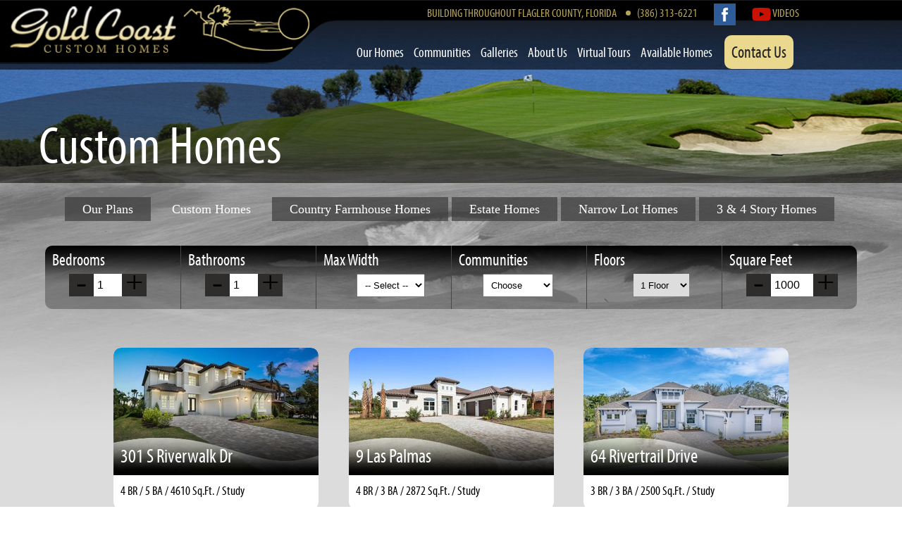

--- FILE ---
content_type: text/html;charset=UTF-8
request_url: https://www.goldcoastcustomhomes.com/our-homes/custom
body_size: 6945
content:
<!DOCTYPE html>
<!--[if lt IE 7]>	<html class="no-js lt-ie9 lt-ie8 lt-ie7"> <![endif]-->
<!--[if IE 7]>	<html class="no-js lt-ie9 lt-ie8"> <![endif]-->
<!--[if IE 8]>	<html class="no-js lt-ie9"> <![endif]-->
<!--[if gt IE 8]><!--> <html class="no-js"> <!--<![endif]-->
<head>
<meta charset="utf-8" />
<title></title>
<link rel="stylesheet" type="text/css" href="https://www.goldcoastcustomhomes.com/zv20260114222121/z/stylesheets/zOS.css" />
<link rel="stylesheet" type="text/css" href="https://www.goldcoastcustomhomes.com/zv20260128225110/stylesheets/style.css" />
<link rel="stylesheet" type="text/css" href="https://www.goldcoastcustomhomes.com/zv20260128225110/stylesheets/mobile.css" />
<meta name="format-detection" content="telephone=no">
<meta name="referrer" content="origin">
<script>/* <![CDATA[ */var zSiteDomain="https://www.goldcoastcustomhomes.com";/* ]]> */</script>
<script src="https://www.goldcoastcustomhomes.com/zv20260114222121/z/javascript/jetendo-init.js"></script>
<script>/* <![CDATA[ */
var zMaintenanceMode=false;var zThisIsDeveloper=false;var zThisIsTestServer=false;
/* ]]> */</script><meta name="viewport" content="width=device-width, minimum-scale=1, initial-scale=1, user-scalable=yes" /><meta name="apple-mobile-web-app-capable" content="yes" /><meta name="apple-mobile-web-app-status-bar-style" content="black-translucent" /><style>/* <![CDATA[ */ a, area {-webkit-touch-callout: none;}*{ -webkit-text-size-adjust: none; }/* ]]> */</style>
<!--Start of Tawk.to Script-->
<script type="text/javascript">
var Tawk_API=Tawk_API||{}, Tawk_LoadStart=new Date();
(function(){
var s1=document.createElement("script"),s0=document.getElementsByTagName("script")[0];
s1.async=true;
s1.src='https://embed.tawk.to/5e8e242335bcbb0c9aaf3450/default';
s1.charset='UTF-8';
s1.setAttribute('crossorigin','*');
s0.parentNode.insertBefore(s1,s0);
})();
</script>
<!--End of Tawk.to Script--></head>
<body>
<div class="header float_l">
<div class="container">
<div class="logo"><a href="/"><img src="/images/logo.png" alt="logo" /></a>
<div class="z-float z-text-center z-show-at-992 z-text-white z-t-21 z-pt-20"><a href="tel:(386) 313-6221">(386) 313-6221</a></div>
</div>
<div class="header-333">
<div class="header-right-text">
<div class="text">Building Throughout Flagler County, Florida</div>
<div class="phone z-hide-at-992"><a href="tel:(386) 313-6221">(386) 313-6221</a></div>
<a href="https://www.facebook.com/goldcoast.customhomes/" title="Visit us on Facebook" target="_blank"><img src="/images/facebook.jpg" alt="" style="vertical-align:middle; margin-top:1px; margin-left:20px;"></a>
<a href="https://www.youtube.com/channel/UC9QTxQuRDIt-qxOaLnoTM4Q/videos" title="Visit us on Facebook" target="_blank"><img src="/images/youtube.png" alt="" style="vertical-align:middle; margin-top:1px; margin-left:20px;"> Videos</a>
</div>
<div class="main-menu">
<ul>
<li><a href="/our-homes/index" id="ourHomesTopLink">Our Homes</a></li> 
<li><a href="/communities/index">Communities</a></li>
<li><a href="/photos/index" id="galleriesTopLink">Galleries</a></li>
<li><a href="/about/index" id="aboutTopLink">About Us</a></li>
<li><a href="/3d-Virtual-Tours-6-18771.html">Virtual Tours</a></li>
<li><a href="/available-homes/index">Available Homes</a></li>
</ul>
<a href="/contact/index" class="header-btn" style="color:#212121;">Contact Us</a>
</div>
</div>
</div>
<div class="mobile-menu">
<div class="container">
<a href="#" class="mobileMenuButton">&#9776;</a>
<div class="mobileMenuDiv"> 
<ul>
<li><a href="/our-homes/index">Home Designs</a></li>
<li><a href="/our-homes/index">Find Your Perfect Home</a></li>
<li><a href="/available-homes/index">Available Homes</a></li>
<li><a href="/our-homes/community-floorplans">Community Floorplans</a></li>
<li><a href="/our-homes/custom-homes">Custom Homes</a></li>
<li><a href="/our-homes/estate-homes">Estate Homes</a></li>
<li><a href="/our-homes/narrow-lot-homes">Narrow Lot Homes</a></li>
<li><a href="/our-homes/3-and-4-story-homes">3 & 4 Story Homes</a></li>
<li><a href="/our-homes/custom">Custom Home Floorplans</a></li>
<li><a href="/communities/index">Communities</a></li>
<li><a href="/photos/index">Galleries</a></li>
<li><a href="/photos/index">Photo Gallery</a></li>
<li><a href="/videos/index">Video Gallery</a></li>
<li><a href="/3d-Virtual-Tours-6-18771.html">Virtual Tours</a></li>
<li><a href="/about/index">About Us</a></li>
<li><a href="/luxury-features/index">Luxury Home Features</a></li>
<li><a href="/z/-vf.0.0.0.30.E2AAD5176B981FD32FDD5C7B0A2DB820DA012A3010210B52E6BE3E8A7B51D614">Download Features PDF</a></li>
<li><a href="/awards/index">Awards</a></li>
<li><a href="/testimonial-videos">Testimonials</a></li>
<li><a href="/the-design-process/index">The Design Process</a></li>
<li><a href="/our-partners/index">Our Partners</a></li>
<li><a href="/green-building/index">Green Building</a></li>
<li><a href="https://www.goldcoastcustomhomes.com/Warranty-6-21.html">Warranty</a></li>
<li><a href="/contact/index">Contact Us</a></li>
<li><a href="https://www.facebook.com/goldcoast.customhomes/" target="_blank">Visit us on Facebook</a></li>
</ul>
</div>
</div>
</div>
</div>
<div class="shTopMenu" id="menuPopOurHomes">
<a href="/our-homes/community-floorplans">Our Plans</a><a href="/our-homes/custom-homes">Custom Homes</a><a href="/Country-Farmhouse-Homes-10-1923697.html">Country Farmhouse Homes</a><a href="/our-homes/estate-homes">Estate Homes</a><a href="/our-homes/narrow-lot-homes">Narrow Lot Homes</a><a href="/our-homes/3-and-4-story-homes">3 & 4 Story Homes</a> 
</div>
<div class="shTopMenu" id="menuPopAbout">
<a href="/luxury-features/index">Luxury Home Features</a>
<a href="/z/-vf.0.0.0.30.E2AAD5176B981FD32FDD5C7B0A2DB820DA012A3010210B52E6BE3E8A7B51D614" target="_blank">Download Features PDF</a>
<a href="/awards/index">Awards</a>
<a href="/testimonial-videos/index">Testimonials</a>
<a href="/the-design-process/index">The Design Process</a>
<a href="/our-partners/index">Our Partners</a>
<a href="/green-building/index">Green Building</a>
<a href="/Warranty-6-21.html">Warranty</a>
</div>
<div class="shTopMenu" id="menuPopGalleries">
<a href="/photos/index">Photo Galleries</a>
<a href="/videos/index">Video Gallery</a>
</div>
<div class="page-header ourhomes float_l">
<div class="container">
<h1>Custom Homes</h1>
</div>
</div>
<div class="page-con-homes float_l">
<div class="container">
<div class="z-float z-text-center z-pt-20 z-t-18">
<a href="/our-homes/community-floorplans" class="z-button" style=" margin-right:5px;">Our Plans</a><span class="z-button" style="background:none; margin-right:5px;">Custom Homes</span><a href="/Country-Farmhouse-Homes-10-1923697.html" class="z-button" style=" margin-right:5px;">Country Farmhouse Homes</a><a href="/our-homes/estate-homes" class="z-button" style=" margin-right:5px;">Estate Homes</a><a href="/our-homes/narrow-lot-homes" class="z-button" style=" margin-right:5px;">Narrow Lot Homes</a><a href="/our-homes/3-and-4-story-homes" class="z-button" style=" margin-right:5px;">3 & 4 Story Homes</a>
</div>
<div class="homesearchdiv" style="width:100%; float:left;"> 
<form id="homesearchform" action="" method="post">
<input type="hidden" name="search_model_type" id="search_model_type" value="796">
<div class="our-home-search-main float_l">
<div class="homes-search-fill">
<div class="title">Bedrooms</div>
<div class="sn-118">
<a href="#" class="sn-119 minusButton" data-field="search_bedrooms">-</a>
<input type="text" name="search_bedrooms" id="search_bedrooms" value="1" class="sn-120" />
<a href="#" class="sn-121 plusButton" data-field="search_bedrooms">+</a>
</div>
</div>
<div class="homes-search-fill">
<div class="title">Bathrooms</div>
<div class="sn-118">
<a href="#" class="sn-119 minusButton" data-field="search_bathrooms">-</a>
<input type="text" name="search_bathrooms" id="search_bathrooms" value="1" class="sn-120" />
<a href="#" class="sn-121 plusButton" data-field="search_bathrooms">+</a>
</div>
</div>
<div class="homes-search-fill">
<div class="title">Max Width</div>
<div class="sn-118">
<select style="padding:7px;" name="search_width" id="search_width" size="1" ><option value="">-- Select --</option><option value="30" >30</option><option value="35" >35</option><option value="40" >40</option><option value="45" >45</option><option value="50" >50</option><option value="55" >55</option><option value="60" >60</option><option value="65" >65</option><option value="70" >70</option><option value="75" >75</option></select> 
</div>
</div>
<div class="homes-search-fill">
<div class="title">Communities</div>
<div class="sn-118" style="padding-left:0;">
<select name="search_communities" id="search_communities" size="1" style="padding:7px; width:100px;">
<option value="0">Choose</option>
<br style="clear:both;">
<option value="27">Palm Coast Plantation</option>
<option value="26">Hammock Beach</option>
<br style="clear:both;">
<option value="28">Ocean Hammock</option>
<option value="29">City of Palm Coast</option>
<br style="clear:both;">
<option value="30">Flagler Beach/ Beverly Beach</option>
<option value="31">Hammock Dunes</option>
<br style="clear:both;">
<option value="32">Wild Oaks</option>
<option value="35">Island Estates</option>
<br style="clear:both;">
<option value="37">The Conservatory</option>
<option value="902">Sea Side Landings</option>
<br style="clear:both;">
<option value="1025088">The Sanctuary</option>
<option value="1431308">Grand Haven</option>
<br style="clear:both;">
<option value="1431309">Tidelands</option>
<option value="1923721">Flagler County</option>
</select>
</div>
</div>
<div class="homes-search-fill">
<div class="title">Floors</div>
<div class="sn-118">
<select name="search_floors" id="search_floors" size="1">
<option value="1">1 Floor</option>
<option value="2">2 Floors</option>
<option value="3">3 Floors</option>
</select>
</div>
</div>
<div class="homes-search-fill">
<div class="title">Square Feet</div>
<div class="sn-118" style="width:215px;">
<a href="#" class="sn-119 minusButton" data-field="search_sqft">-</a>
<input type="text" name="search_sqft" id="search_sqft" value="1000" class="sn-120-2" />
<a href="#" class="sn-121 plusButton" data-field="search_sqft">+</a>
</div> 
</div>
</div>
</form>
</div>
<div class="our-home-box-main float_l">
<div class="modelResultDiv our-home-box" data-modelid="1915477">
<a href="/301-S-Riverwalk-Dr-10-1915477.html">
<span class="img-over2"> 
<img src="/zupload/library/53137/-143552-291x181-1.jpg?ztv=20250307113841" alt="home" />
</span>
<p class="img-over">301 S Riverwalk Dr</p>
<p>4 BR / 5 BA / 4610 Sq.Ft. 
/ Study
</p>
</a>
</div>
<div class="modelResultDiv our-home-box" data-modelid="1915540">
<a href="/9-Las-Palmas-10-1915540.html">
<span class="img-over2"> 
<img src="/zupload/library/53163/-143871-291x181-1.jpg?ztv=20250225114545" alt="home" />
</span>
<p class="img-over">9 Las Palmas</p>
<p>4 BR / 3 BA / 2872 Sq.Ft. 
/ Study
</p>
</a>
</div>
<div class="modelResultDiv our-home-box" data-modelid="1915541">
<a href="/64-Rivertrail-Drive-10-1915541.html">
<span class="img-over2"> 
<img src="/zupload/library/53165/-143929-291x181-1.jpg?ztv=20250225114526" alt="home" />
</span>
<p class="img-over">64 Rivertrail Drive</p>
<p>3 BR / 3 BA / 2500 Sq.Ft. 
/ Study
</p>
</a>
</div>
<div class="modelResultDiv our-home-box" data-modelid="1915512">
<a href="/243-S-Riverwalk-Dr-10-1915512.html">
<span class="img-over2"> 
<img src="/zupload/library/53149/-143710-291x181-1.jpg?ztv=20250325125440" alt="home" />
</span>
<p class="img-over">243 S Riverwalk Dr</p>
<p>3 BR / 5 BA / 4000 Sq.Ft. 
/ Study
</p>
</a>
</div>
<div class="modelResultDiv our-home-box" data-modelid="1915504">
<a href="/178-S-Riverwalk-Dr-10-1915504.html">
<span class="img-over2"> 
<img src="/zupload/library/53144/-143664-291x181-1.jpg?ztv=20250116141234" alt="home" />
</span>
<p class="img-over">178 S Riverwalk Dr</p>
<p>3 BR / 3 BA / 2700 Sq.Ft. 
/ Study
</p>
</a>
</div>
<div class="modelResultDiv our-home-box" data-modelid="1915201">
<a href="/104-Hickory-Ct-10-1915201.html">
<span class="img-over2"> 
<img src="/zupload/library/53116/-143221-291x181-1.jpg?ztv=20250325125617" alt="home" />
</span>
<p class="img-over">104 Hickory Ct</p>
<p>4 BR / 3 BA / 3310 Sq.Ft. 
/ Study
</p>
</a>
</div>
<div class="modelResultDiv our-home-box" data-modelid="1915493">
<a href="/163-S-Riverwalk-Dr-10-1915493.html">
<span class="img-over2"> 
<img src="/zupload/library/53140/-143626-291x181-1.jpg?ztv=20250307115030" alt="home" />
</span>
<p class="img-over">163 S Riverwalk Dr</p>
<p>4 BR / 4 BA / 3518 Sq.Ft. 
/ Study
</p>
</a>
</div>
<div class="modelResultDiv our-home-box" data-modelid="1915532">
<a href="/313-Hibiscus-Way-10-1915532.html">
<span class="img-over2"> 
<img src="/zupload/library/53155/-143808-291x181-1.jpg?ztv=20250116154142" alt="home" />
</span>
<p class="img-over">313 Hibiscus Way</p>
<p>3 BR / 3 BA / 2250 Sq.Ft. 
/ Study
</p>
</a>
</div>
<div class="modelResultDiv our-home-box" data-modelid="1915524">
<a href="/221-S-Riverwalk-Dr-10-1915524.html">
<span class="img-over2"> 
<img src="/zupload/library/53152/-143785-291x181-1.jpg?ztv=20250225114817" alt="home" />
</span>
<p class="img-over">221 S Riverwalk Dr</p>
<p>4 BR / 4 BA / 2872 Sq.Ft. 
/ Study
</p>
</a>
</div>
<div class="modelResultDiv our-home-box" data-modelid="1915199">
<a href="/23-N-Riverwalk-Dr-10-1915199.html">
<span class="img-over2"> 
<img src="/zupload/library/53114/-143039-291x181-1.jpg?ztv=20250225080753" alt="home" />
</span>
<p class="img-over">23 N Riverwalk Dr</p>
<p>3 BR / 4 BA / 3500 Sq.Ft. 
/ Study
</p>
</a>
</div>
<div class="modelResultDiv our-home-box" data-modelid="1915539">
<a href="/3-Cypresss-Hammock-10-1915539.html">
<span class="img-over2"> 
<img src="/zupload/library/53162/-143869-291x181-1.jpg?ztv=20250225115032" alt="home" />
</span>
<p class="img-over">3 Cypresss Hammock</p>
<p>3 BR / 3 BA / 2850 Sq.Ft. 
/ Study
</p>
</a>
</div>
<div class="modelResultDiv our-home-box" data-modelid="1915203">
<a href="/344-Hibiscus-Way-10-1915203.html">
<span class="img-over2"> 
<img src="/zupload/library/53117/-143222-291x181-1.jpg?ztv=20250225115051" alt="home" />
</span>
<p class="img-over">344 Hibiscus Way</p>
<p>3 BR / 3 BA / 2401 Sq.Ft. 
/ Study
</p>
</a>
</div>
<div class="modelResultDiv our-home-box" data-modelid="1915210">
<a href="/298-S-Riverwalk-Dr-10-1915210.html">
<span class="img-over2"> 
<img src="/zupload/library/53126/-143354-291x181-1.jpg?ztv=20250225115111" alt="home" />
</span>
<p class="img-over">298 S Riverwalk Dr</p>
<p>3 BR / 3 BA / 2543 Sq.Ft. 
/ Study
</p>
</a>
</div>
<div class="modelResultDiv our-home-box" data-modelid="1915204">
<a href="/132-Marsh-Elder-Circle-10-1915204.html">
<span class="img-over2"> 
<img src="/zupload/library/53118/-143300-291x181-1.jpg?ztv=20250225080551" alt="home" />
</span>
<p class="img-over">132 Marsh Elder Circle</p>
<p>3 BR / 3 BA / 2450 Sq.Ft. 
/ Study
</p>
</a>
</div>
<div class="modelResultDiv our-home-box" data-modelid="1915492">
<a href="/431-Bourganville-Drive-10-1915492.html">
<span class="img-over2"> 
<img src="/zupload/library/53139/-143564-291x181-1.jpg?ztv=20250225114850" alt="home" />
</span>
<p class="img-over">431 Bourganville Drive</p>
<p>3 BR / 3 BA / 2285 Sq.Ft. 
/ Study
</p>
</a>
</div>
<div class="modelResultDiv our-home-box" data-modelid="1915205">
<a href="/101-S-Riverwalk-Dr-10-1915205.html">
<span class="img-over2"> 
<img src="/zupload/library/53131/-143547-291x181-1.jpg?ztv=20250318110639" alt="home" />
</span>
<p class="img-over">101 S Riverwalk Dr</p>
<p>4 BR / 3 BA / 3518 Sq.Ft. 
/ Study
</p>
</a>
</div>
<div class="modelResultDiv our-home-box" data-modelid="1915503">
<a href="/209-Heron-Drive-10-1915503.html">
<span class="img-over2"> 
<img src="/zupload/library/53143/-143659-291x181-1.jpg?ztv=20250225114945" alt="home" />
</span>
<p class="img-over">209 Heron Drive</p>
<p>3 BR / 3 BA / 2650 Sq.Ft. 
/ Study
</p>
</a>
</div>
<div class="modelResultDiv our-home-box" data-modelid="1915200">
<a href="/22-Scarlet-Oak-10-1915200.html">
<span class="img-over2"> 
<img src="/zupload/library/53115/-143113-291x181-1.jpg?ztv=20250116111031" alt="home" />
</span>
<p class="img-over">22 Scarlet Oak</p>
<p>4 BR / 5 BA / 3680 Sq.Ft. 
/ Study
</p>
</a>
</div>
<div class="modelResultDiv our-home-box" data-modelid="1915211">
<a href="/130-N-Lakewalk-Dr-10-1915211.html">
<span class="img-over2"> 
<img src="/zupload/library/53130/-143499-291x181-1.jpg?ztv=20250116121718" alt="home" />
</span>
<p class="img-over">130 N Lakewalk Dr</p>
<p>3 BR / 3 BA / 2600 Sq.Ft. 
/ Study
</p>
</a>
</div>
<div class="modelResultDiv our-home-box" data-modelid="1915501">
<a href="/11-Poppy-Place-10-1915501.html">
<span class="img-over2"> 
<img src="/zupload/library/53142/-143627-291x181-1.jpg?ztv=20250307114701" alt="home" />
</span>
<p class="img-over">11 Poppy Place</p>
<p>3 BR / 3 BA / 2800 Sq.Ft. 
/ Study
</p>
</a>
</div>
<div class="modelResultDiv our-home-box" data-modelid="1915206">
<a href="/105-Island-Estates-10-1915206.html">
<span class="img-over2"> 
<img src="/zupload/library/53138/-143563-291x181-1.jpg?ztv=20250225114919" alt="home" />
</span>
<p class="img-over">105 Island Estates</p>
<p>5 BR / 5 BA / 3950 Sq.Ft. 
/ Study
</p>
</a>
</div>
<div class="modelResultDiv our-home-box" data-modelid="1915207">
<a href="/131-Aspen-Way-10-1915207.html">
<span class="img-over2"> 
<img src="/zupload/library/53128/-143423-291x181-1.jpg?ztv=20250225115006" alt="home" />
</span>
<p class="img-over">131 Aspen Way</p>
<p>3 BR / 3 BA / 2350 Sq.Ft. 
/ Study
</p>
</a>
</div>
<div class="modelResultDiv our-home-box" data-modelid="688">
<a href="/502-Cinnamon-Beach-Lane-10-688.html">
<span class="img-over2"> 
<img src="/zupload/library/163/-1811-291x181-1.jpg?ztv=20250318110325" alt="home" />
</span>
<p class="img-over">502 Cinnamon Beach Lane</p>
<p>3,5 BR / 5 BA / 3500 Sq.Ft. 
/ Study
</p>
</a>
</div>
<div class="modelResultDiv our-home-box" data-modelid="693">
<a href="/342-Harbor-Village-Pt-10-693.html">
<span class="img-over2"> 
<img src="/zupload/library/166/-1880-291x181-1.jpg?ztv=20250307114256" alt="home" />
</span>
<p class="img-over">342 Harbor Village Pt</p>
<p>5 BR / 4.5 BA / 4000 Sq.Ft. 
/ Study
</p>
</a>
</div>
<div class="modelResultDiv our-home-box" data-modelid="689">
<a href="/25-Eagle-View-PC-Plantation-10-689.html">
<span class="img-over2"> 
<img src="/zupload/library/164/-1830-291x181-1.jpg?ztv=20181217122225" alt="home" />
</span>
<p class="img-over">25 Eagle View PC Plantation</p>
<p>4 BR / 3.5 BA / 3500 Sq.Ft. 
/ Study
</p>
</a>
</div>
<div class="modelResultDiv our-home-box" data-modelid="692">
<a href="/47-Riverwalk-Dr--PC-Plantation-10-692.html">
<span class="img-over2"> 
<img src="/zupload/library/165/-1874-291x181-1.jpg?ztv=20181217122318" alt="home" />
</span>
<p class="img-over">47 Riverwalk Dr. PC Plantation</p>
<p>4 BR / 3.5 BA / 3800 Sq.Ft. 
/ Study
</p>
</a>
</div>
<div class="modelResultDiv our-home-box" data-modelid="694">
<a href="/272-Yacht-Harbor-Drive-10-694.html">
<span class="img-over2"> 
<img src="/zupload/library/167/-1913-291x181-1.jpg?ztv=20250307114233" alt="home" />
</span>
<p class="img-over">272 Yacht Harbor Drive</p>
<p>4 BR / 4 BA / 3300 Sq.Ft. 
/ Study
</p>
</a>
</div>
<div class="modelResultDiv our-home-box" data-modelid="695">
<a href="/274-Harbor-Village-Dr-10-695.html">
<span class="img-over2"> 
<img src="/zupload/library/168/-1928-291x181-1.jpg?ztv=20250307114200" alt="home" />
</span>
<p class="img-over">274 Harbor Village Dr</p>
<p>4 BR / 4 BA / 3400 Sq.Ft. 
/ Study
</p>
</a>
</div>
<div class="modelResultDiv our-home-box" data-modelid="696">
<a href="/14-Crescent-Ct-w--Pool-and-Dock-10-696.html">
<span class="img-over2"> 
<img src="/zupload/library/169/-2015-291x181-1.jpg?ztv=20250307114727" alt="home" />
</span>
<p class="img-over">14 Crescent Ct w. Pool and Dock</p>
<p>3 BR / 3.5 BA / 2800 Sq.Ft. 
/ Study
</p>
</a>
</div>
<div class="modelResultDiv our-home-box" data-modelid="697">
<a href="/42-Riverwalk-Dr-10-697.html">
<span class="img-over2"> 
<img src="/zupload/library/170/-1955-291x181-1.jpg?ztv=20181217122440" alt="home" />
</span>
<p class="img-over">42 Riverwalk Dr</p>
<p>4 BR / 4 BA / 3200 Sq.Ft. 
/ Study
</p>
</a>
</div>
<div class="modelResultDiv our-home-box" data-modelid="698">
<a href="/191S-Riverwalk-PC-Plantation-10-698.html">
<span class="img-over2"> 
<img src="/zupload/library/171/-1962-291x181-1.jpg?ztv=20181217122449" alt="home" />
</span>
<p class="img-over">191S Riverwalk PC Plantation</p>
<p>3 BR / 3.5 BA / 2750 Sq.Ft. 
/ Study
</p>
</a>
</div>
<div class="modelResultDiv our-home-box" data-modelid="700">
<a href="/55-S-Riverwalk-PC-Plantation-10-700.html">
<span class="img-over2"> 
<img src="/zupload/library/174/-2038-291x181-1.jpg?ztv=20210319101504" alt="home" />
</span>
<p class="img-over">55 S Riverwalk PC Plantation</p>
<p>3 BR / 3.5 BA / 2500 Sq.Ft. 
/ Study
</p>
</a>
</div>
<div class="modelResultDiv our-home-box" data-modelid="701">
<a href="/602-Mahogany-Run-10-701.html">
<span class="img-over2"> 
<img src="/zupload/library/175/-2042-291x181-1.jpg?ztv=20250307114815" alt="home" />
</span>
<p class="img-over">602 Mahogany Run</p>
<p>3 BR / 2 BA / 2300 Sq.Ft. 
/ Study
</p>
</a>
</div>
<div class="modelResultDiv our-home-box" data-modelid="705">
<a href="/11-Cleveland-Ct-10-705.html">
<span class="img-over2"> 
<img src="/zupload/library/196/-2165-291x181-1.jpg?ztv=20250225114624" alt="home" />
</span>
<p class="img-over">11 Cleveland Ct</p>
<p>5 BR / 4 BA / 3750 Sq.Ft. 
/ Study
</p>
</a>
</div>
<div class="modelResultDiv our-home-box" data-modelid="1923726">
<a href="/The-Modern-Farmhouse-II-10-1923726.html">
<span class="img-over2"> 
<img src="/zupload/library/53833/-146078-291x181-1.png?ztv=20250326094032" alt="home" />
</span>
<p class="img-over">The Modern Farmhouse II</p>
<p>4,5 BR / 4 BA / 2400 Sq.Ft. 
/ Study
</p>
</a>
</div>
<div class="modelResultDiv our-home-box" data-modelid="1923829">
<a href="/The-Miramar-10-1923829.html">
<span class="img-over2"> 
<img src="/zupload/library/53843/-146134-291x181-1.jpg?ztv=20250326084846" alt="home" />
</span>
<p class="img-over">The Miramar</p>
<p>4 BR / 3 BA / 2600 Sq.Ft. 
/ Study
</p>
</a>
</div>
<div class="modelResultDiv our-home-box" data-modelid="1921957">
<a href="/The-Palm-Beach-II-10-1921957.html">
<span class="img-over2"> 
<img src="/zupload/library/53775/-145842-291x181-1.jpg?ztv=20250318135131" alt="home" />
</span>
<p class="img-over">The Palm Beach II</p>
<p>4 BR / 3 BA / 2750 Sq.Ft. 
</p>
</a>
</div>
<div class="modelResultDiv our-home-box" data-modelid="1923720">
<a href="/The-Modern-Farmhouse-10-1923720.html">
<span class="img-over2"> 
<img src="/zupload/library/53832/-146073-291x181-1.png?ztv=20250326094055" alt="home" />
</span>
<p class="img-over">The Modern Farmhouse</p>
<p>4,5 BR / 4 BA / 2742 Sq.Ft. 
</p>
</a>
</div>
<div class="modelResultDiv our-home-box" data-modelid="1921931">
<a href="/The-Sag-Harbor-10-1921931.html">
<span class="img-over2"> 
<img src="/zupload/library/53767/-145757-291x181-1.jpg?ztv=20250318125200" alt="home" />
</span>
<p class="img-over">The Sag Harbor</p>
<p>3 BR / 3 BA / 2755 Sq.Ft. 
/ Study
</p>
</a>
</div>
<div class="modelResultDiv our-home-box" data-modelid="1921954">
<a href="/The-Tuscan-10-1921954.html">
<span class="img-over2"> 
<img src="/zupload/library/53772/-145763-291x181-1.jpg?ztv=20250318124856" alt="home" />
</span>
<p class="img-over">The Tuscan</p>
<p>3 BR / 3 BA / 2800 Sq.Ft. 
/ Study
</p>
</a>
</div>
<div class="modelResultDiv our-home-box" data-modelid="1921959">
<a href="/The-Salerno-10-1921959.html">
<span class="img-over2"> 
<img src="/zupload/library/53829/-146068-291x181-1.jpg?ztv=20250326081613" alt="home" />
</span>
<p class="img-over">The Salerno</p>
<p>3 BR / 2.5 BA / 2885 Sq.Ft. 
/ Study
</p>
</a>
</div>
<div class="modelResultDiv our-home-box" data-modelid="1921935">
<a href="/The-Grand-Bahama-10-1921935.html">
<span class="img-over2"> 
<img src="/zupload/library/53771/-145762-291x181-1.jpg?ztv=20250326092348" alt="home" />
</span>
<p class="img-over">The Grand Bahama</p>
<p>4 BR / 3 BA / 2970 Sq.Ft. 
/ Study
</p>
</a>
</div>
<div class="modelResultDiv our-home-box" data-modelid="1921934">
<a href="/The-Monterrey-10-1921934.html">
<span class="img-over2"> 
<img src="/zupload/library/53768/-145758-291x181-1.jpg?ztv=20250318124750" alt="home" />
</span>
<p class="img-over">The Monterrey</p>
<p>3 BR / 3 BA / 3020 Sq.Ft. 
/ Study
</p>
</a>
</div>
<div class="modelResultDiv our-home-box" data-modelid="1923745">
<a href="/Flagler-Farmhouse-10-1923745.html">
<span class="img-over2"> 
<img src="/zupload/library/53838/-146180-291x181-1.png?ztv=20250326094320" alt="home" />
</span>
<p class="img-over">Flagler Farmhouse</p>
<p>5 BR / 4 BA / 2920 Sq.Ft. 
/ Study
</p>
</a>
</div>
<div class="modelResultDiv our-home-box" data-modelid="1923746">
<a href="/Flagler-Farmhouse-II-10-1923746.html">
<span class="img-over2"> 
<img src="/zupload/library/53839/-146165-291x181-1.png?ztv=20250326093652" alt="home" />
</span>
<p class="img-over">Flagler Farmhouse II</p>
<p>5 BR / 4 BA / 3215 Sq.Ft. 
/ Study
</p>
</a>
</div>
<div class="modelResultDiv our-home-box" data-modelid="1490091">
<a href="/The-Bombay-10-1490091.html">
<span class="img-over2"> 
<img src="/zupload/library/36307/-86645-291x181-1.jpg?ztv=20250318121725" alt="home" />
</span>
<p class="img-over">The Bombay</p>
<p>3,4 BR / 3.5 BA / 3221 Sq.Ft. 
/ Study
</p>
</a>
</div>
<div class="modelResultDiv our-home-box" data-modelid="1923826">
<a href="/The-Salerno-II-10-1923826.html">
<span class="img-over2"> 
<img src="/zupload/library/53842/-146096-291x181-1.jpg?ztv=20250326082626" alt="home" />
</span>
<p class="img-over">The Salerno II</p>
<p>3 BR / 2.5 BA / 3355 Sq.Ft. 
/ Study
</p>
</a>
</div>
<div class="modelResultDiv our-home-box" data-modelid="1923832">
<a href="/The-Panama-10-1923832.html">
<span class="img-over2"> 
<img src="/zupload/library/53845/-146162-291x181-1.jpg?ztv=20250326090852" alt="home" />
</span>
<p class="img-over">The Panama</p>
<p>4 BR / 3 BA / 3425 Sq.Ft. 
/ Study
</p>
</a>
</div>
<div class="modelResultDiv our-home-box" data-modelid="1915193">
<a href="/The-Northshore-10-1915193.html">
<span class="img-over2"> 
<img src="/zupload/library/53093/-143007-291x181-1.jpg?ztv=20250327080119" alt="home" />
</span>
<p class="img-over">The Northshore</p>
<p>3 BR / 3.5 BA / 3483 Sq.Ft. 
/ Study
</p>
</a>
</div>
<div class="modelResultDiv our-home-box" data-modelid="1490088">
<a href="/The-Casablanca-10-1490088.html">
<span class="img-over2"> 
<img src="/zupload/library/36306/-86136-291x181-1.jpg?ztv=20250318124954" alt="home" />
</span>
<p class="img-over">The Casablanca</p>
<p>4 BR / 4.5 BA / 3697 Sq.Ft. 
/ Study
</p>
</a>
</div>
<div class="modelResultDiv our-home-box" data-modelid="1921961">
<a href="/The-Panama-II-10-1921961.html">
<span class="img-over2"> 
<img src="/zupload/library/53844/-146147-291x181-1.jpg?ztv=20250326090145" alt="home" />
</span>
<p class="img-over">The Panama II</p>
<p>4 BR / 3 BA / 3805 Sq.Ft. 
/ Study
</p>
</a>
</div>
<div class="modelResultDiv our-home-box" data-modelid="1921955">
<a href="/The-Madrid-10-1921955.html">
<span class="img-over2"> 
<img src="/zupload/library/53830/-146069-291x181-1.jpg?ztv=20250325112046" alt="home" />
</span>
<p class="img-over">The Madrid</p>
<p>5 BR / 4 BA / 3902 Sq.Ft. 
/ Study
</p>
</a>
</div>
<div class="modelResultDiv our-home-box" data-modelid="1915196">
<a href="/The-Isabella-10-1915196.html">
<span class="img-over2"> 
<img src="/zupload/library/53112/-143026-291x181-1.jpg?ztv=20250307114052" alt="home" />
</span>
<p class="img-over">The Isabella</p>
<p>4 BR / 4.5 BA / 3925 Sq.Ft. 
/ Study
</p>
</a>
</div>
<div class="modelResultDiv our-home-box" data-modelid="1921960">
<a href="/The-Venetian-10-1921960.html">
<span class="img-over2"> 
<img src="/zupload/library/53846/-146166-291x181-1.jpg?ztv=20250326093244" alt="home" />
</span>
<p class="img-over">The Venetian</p>
<p>3 BR / 4 BA / 4475 Sq.Ft. 
/ Study
</p>
</a>
</div>
<div class="modelResultDiv our-home-box" data-modelid="1923698">
<a href="/The-Hampton-Road-10-1923698.html">
<span class="img-over2"> 
<img src="/zupload/library/53831/-146071-291x181-1.webp?ztv=20250326092227" alt="home" />
</span>
<p class="img-over">The Hampton Road</p>
<p>4 BR / 5 BA / 6234 Sq.Ft. 
</p>
</a>
</div>
</div>	
</div>
</div>
<div class="footer float_l">
<div class="container">
<div class="footer-logos float_l"><img src="/images/footer-logos.png" alt="logos" /><img style="margin-left:30px;" src="/images/911-logo.png" alt="911 logo" /></div>
<div class="footer-links-nain float_l"> 
<div class="footer-link">
<div class="heading float_l"><a href="/our-homes/index">Our Homes</a></div>
<ul>
<li><a href="/our-homes/index">Home Designs</a></li> 
<li><a href="/our-homes/custom">Custom Home Floorplans</a></li> 
</ul>
</div>
<div class="footer-link">
<div class="heading float_l"><a href="/communities/index">Communities</a></div>
<ul>
</ul>
</div>
<div class="footer-link">
<div class="heading float_l"><a href="/photos/index">Galleries</a></div>
<ul>
</ul>
</div>
<div class="footer-link">
<div class="heading float_l"><a href="/about/index">About Gold Coast</a></div>
<ul>
</ul>
</div>
<div class="footer-link">
<div class="heading float_l"><a href="/contact/index">Contact Us</a></div>
<ul>
<li><a href="https://www.google.com/maps/place/17 Old Kings Rd N, Suite B, Palm Coast, FL 32137">17 Old Kings Rd N<br/>Suite B<br/>Palm Coast, FL 32137</a></li> 
</ul>
</div>
</div>
<div class="footer-logo"><img src="/images/logo.png" alt="logo" /></div>
<div class="copyright float_l">Copyright 2026 Gold Coast Homes - All rights reserved. <a href="/z/user/terms-of-use/index">Terms and conditions</a> | <a href="/z/user/privacy/index">Privacy policy</a> | <a href="/z/misc/site-map/index">Site Map</a>. </div>
</div>
</div> 
<script>/* <![CDATA[ */ 
setTimeout(function(){
var tempM=new zLoader();tempM.loadScripts(["https://www.goldcoastcustomhomes.com/zv20260114222121/z/javascript/jquery/jquery-1.10.2.min.js"]
, function(a){ var t=new zLoader();t.loadScripts(["https://www.goldcoastcustomhomes.com/zv20260114222121/z/javascript-compiled/jetendo-no-listing.js", "https://www.goldcoastcustomhomes.com/zv20260128225110/custom.js", "https://www.goldcoastcustomhomes.com/zv20260114222121/z/javascript/jquery/jquery.cycle2.js"], function(a){ var t=new zLoader();t.loadScripts(["https://www.goldcoastcustomhomes.com/zv20260114222121/z/javascript/jquery/jquery.cycle2.swipe.min.js"]);});}
);
},0); /* ]]> */</script> 
<script>
(function(i,s,o,g,r,a,m){i['GoogleAnalyticsObject']=r;i[r]=i[r]||function(){
(i[r].q=i[r].q||[]).push(arguments)},i[r].l=1*new Date();a=s.createElement(o),
m=s.getElementsByTagName(o)[0];a.async=1;a.src=g;m.parentNode.insertBefore(a,m)
})(window,document,'script','//www.google-analytics.com/analytics.js','ga');
ga('create', 'UA-70682940-1', 'auto');
ga('send', 'pageview');
</script>
<!-- begin Widget Tracker Code -->
<script>
(function(w,i,d,g,e,t){w["WidgetTrackerObject"]=g;(w[g]=w[g]||function()
{(w[g].q=w[g].q||[]).push(arguments);}),(w[g].ds=1*new Date());(e="script"),
(t=d.createElement(e)),(e=d.getElementsByTagName(e)[0]);t.async=1;t.src=i;
e.parentNode.insertBefore(t,e);})
(window,"https://widgetbe.com/agent",document,"widgetTracker");
window.widgetTracker("create", "WT-JGBMWPFM");
window.widgetTracker("send", "pageview");
</script>
<!-- end Widget Tracker Code -->
</body>
</html>


--- FILE ---
content_type: text/css
request_url: https://www.goldcoastcustomhomes.com/zv20260128225110/stylesheets/style.css
body_size: 7691
content:
@font-face{
font-family:"Myriad Condensed";
src:url("/stylesheets/fontkit/Fonts/b4852b31-892b-45db-a043-d946709730ed.eot?#iefix");
src:url("/stylesheets/fontkit/Fonts/b4852b31-892b-45db-a043-d946709730ed.eot?#iefix") format("eot"),url("/stylesheets/fontkit/Fonts/0fdde1fe-5fe7-40a6-84f6-adc70708a1ae.woff2") format("woff2"),url("/stylesheets/fontkit/Fonts/ee091f8d-27cd-489b-b7a1-f77d6d222251.woff") format("woff"),url("/stylesheets/fontkit/Fonts/89fcbc43-3863-4967-bafc-235ece4fde60.ttf") format("truetype"),url("/stylesheets/fontkit/Fonts/0a9c288f-c817-4fce-8ce7-4cbf0c0c4119.svg#0a9c288f-c817-4fce-8ce7-4cbf0c0c4119") format("svg");
font-weight:normal;
font-style:normal;
}
@font-face{
font-family:"Myriad Condensed";
src:url("/stylesheets/fontkit/Fonts/3ce85cb1-dc61-499f-b44e-ea7000ee46fd.eot?#iefix");
src:url("/stylesheets/fontkit/Fonts/3ce85cb1-dc61-499f-b44e-ea7000ee46fd.eot?#iefix") format("eot"),url("/stylesheets/fontkit/Fonts/b25c7650-cf26-43cb-baf6-9a223b274d52.woff2") format("woff2"),url("/stylesheets/fontkit/Fonts/34c2b67e-4842-4948-826f-dcff064274df.woff") format("woff"),url("/stylesheets/fontkit/Fonts/1cc0c416-2105-4c74-9951-23b88f5b6860.ttf") format("truetype"),url("/stylesheets/fontkit/Fonts/df45415b-1766-4779-a812-474ae5d2052b.svg#df45415b-1766-4779-a812-474ae5d2052b") format("svg");
font-weight:normal;
font-style:italic;
}
@font-face{
font-family:"Myriad Condensed";
src:url("/stylesheets/fontkit/Fonts/15843da3-ae26-4459-8b94-cb1e520b27c2.eot?#iefix");
src:url("/stylesheets/fontkit/Fonts/15843da3-ae26-4459-8b94-cb1e520b27c2.eot?#iefix") format("eot"),url("/stylesheets/fontkit/Fonts/80ef3ec4-7ce1-41a1-be20-b89b3fa14e11.woff2") format("woff2"),url("/stylesheets/fontkit/Fonts/67f4efa4-2800-43ff-8fde-5ac09b2b2534.woff") format("woff"),url("/stylesheets/fontkit/Fonts/ed5b58e7-0434-4b9b-ae07-26e219694882.ttf") format("truetype"),url("/stylesheets/fontkit/Fonts/8d0144af-935c-4c51-91b9-2869eab1289e.svg#8d0144af-935c-4c51-91b9-2869eab1289e") format("svg");
font-weight:bold;
font-style:normal;
}
@font-face{
font-family:"Myriad Condensed";
src:url("/stylesheets/fontkit/Fonts/f3d58eed-d885-44bd-ba3a-ff523996af06.eot?#iefix");
src:url("/stylesheets/fontkit/Fonts/f3d58eed-d885-44bd-ba3a-ff523996af06.eot?#iefix") format("eot"),url("/stylesheets/fontkit/Fonts/69fdbf09-27a5-4b34-b57c-7cf2c67d12d6.woff2") format("woff2"),url("/stylesheets/fontkit/Fonts/ddfbe815-d4e2-4ccc-b1f4-cd43c3ee9879.woff") format("woff"),url("/stylesheets/fontkit/Fonts/407d5494-b541-4f15-9b38-113b43b08418.ttf") format("truetype"),url("/stylesheets/fontkit/Fonts/bed63abb-e9bb-44b6-8a5a-e730ae3add1b.svg#bed63abb-e9bb-44b6-8a5a-e730ae3add1b") format("svg");
font-weight:bold;
font-style:italic;
}
body {margin:0px; background-color: #ffffff; color:#000000; font-family: Georgia; font-size:15px; line-height:20px;}
form{ margin:0px; padding:0px;}
img{border-style:none;}
h1,h2,h3,h4,p,ul,ol{ margin:0px; padding:0px; padding-bottom:10px;}
h1{ font-size:36px; line-height:42px;}
h2{ font-size:30px; line-height:36px;}
h3{ font-size:24px; line-height:30px;}
ul,ol{padding-left:25px;}
*{-webkit-box-sizing: border-box; -moz-box-sizing: border-box; box-sizing:border-box;}
li{list-style: none;}
a{text-decoration: none; outline: 0;}
a:link, a:visited{color:#000;}

.float_l {
	float: left;
	width: 100%;
}
img{
	max-width: 100%;
}
/*
p {
    line-height: 20px;
    font-size: 16px;
    font-family: Georgia;
}*/
.container {
  margin: 0 auto;
  width: 1200px;
}
.header.float_l {
    background-image: url("../images/header-bg.png");
    background-repeat: no-repeat;
    background-position: center top;
    position: absolute;
    min-height: 100px;
    z-index: 9;
}
.header-right-text{text-align:right; width:690px; }

.header-right-text div{ display:inline-block; }
.logo, .logo a img, .header-right-text, .main-menu,  .main-menu ul, .main-menu li, .slider-btns a img, .hmodel-homes .map-img img, .right-img img, .left-img img, .comm-box a img {
    float: left;
}
.logo a, .slider-btns.float_l a {
    display: block;
    float: left;
}
.logo {
    /* width: 360px; */
    margin: 7px 0;
}
.header.float_l .container {
    width: 1380px;
    max-width: 98%;
}
.pageText {font-size:18px; line-height:1.2em; font-family: book antiqua, palatino, serif;}
.ctabtn:hover {background:#e0e0e0 !important;}

.header-right-text, .header-right-text a {
    color: #b9a455;
    font-family: 'Myriad Condensed', sans-serif;
    font-size: 17px;
    text-transform: uppercase;
    margin: 4px 0 4px 105px;
}
.header-right-text a {
	margin: 0;
}
.header-right-text a:hover{
	color: #fff;
}
.header-right-text{
    line-height:21px;
}
.header-right-text .phone, .header-right-text .link {
    position: relative;
    padding: 0 0 0 26px;
}
.header-right-text .phone:before, .header-right-text .link:before {
    content: "";
    height: 7px;
    width: 7px;
    background-color: #b9a455;
    position: absolute;
    left: 10px;
    top: 8px;
    border-radius: 50%;
}
.main-menu a.header-btn {
    float: right;
    color: #212121;
    background-color: #ebd88f;
    font-family: 'Myriad Condensed', sans-serif;
    padding: 9px 25px;
    border-radius: 10px;
    -webkit-transition: all 0.5s ease;
    -moz-transition: all 0.5s ease;
    -o-transition: all 0.5s ease;
    transition: all 0.5s ease;
}
.main-menu a.header-btn:hover {
    color: #fafafa !important;
    background-color: #b9a455;
    -webkit-transition: all 0.5s ease;
    -moz-transition: all 0.5s ease;
    -o-transition: all 0.5s ease;
    transition: all 0.5s ease;
}
.main-menu {
    margin: 10px 0 6px 40px;
}
.main-menu ul {
    padding: 0 10px 0 20px;
}
.main-menu li {
}
.main-menu li a {
    font-family: 'Myriad Condensed', sans-serif;
    color: #fff;
    font-size:24px; line-height:30px;
    padding: 9px 15px;
    display:block; float:left;
}

.main-menu a.header-btn{
    font-size:24px; line-height:30px;}





.main-menu li a:hover {
    color: #b9a455;
}
img.temp-slide, .footer-link li{
	float: left;
	width: 100%;
}
.slider.float_l, .hwelcome.float_l .container, .hwelcome2.float_l .container, .about-custom-homes.float_l .container, .about-history.float_l .container{
    position: relative;z-index:1;
}
.slide-button {height:50px; width:50px; z-index:300; background:rgba(255,255,255,0.7); border-radius:50px; text-align:center; padding:14px 10px; position:absolute; top:49%; cursor: pointer;}

.slider-btns-main.float_l {
    background-image: url("../images/slider-btn-bg.png");
    position: relative;
    bottom: 0;
    z-index:2;
    height: 205px;
}
.zGalleryViewSlideshowContainer img{border-radius:10px;}


.slider-btns.float_l a {
    position: relative;
    color: #fff;
    font-family: 'Myriad Condensed', sans-serif;
    font-size: 28px;
    border-radius: 12px;
    overflow: hidden;
    margin: 32px 20px;
}
.slider-btns.float_l a div {
    position: absolute;
    bottom: 10px;
    left: 10px;
}
.slider-btns.float_l {
    padding: 0 69px;
}
.slider-btns.float_l a:hover{
	color: #b9a455;
}
.footer.float_l {
    background-color: #000;
    padding: 60px 0;
}
.footer-logos.float_l {
    text-align: center;
    background-image: url("../images/footer-logos-bg.png");
    background-repeat: no-repeat;
    background-position: center bottom;
    padding: 0 0 30px 0;
}
.footer-link {
    float: left;
    width: 180px;
}
.footer-link .heading {
    font-family: 'Myriad Condensed', sans-serif;
    color: #cfb778;
    font-size: 22px;
        margin: 22px 0 22px 22px;
}
.footer-link a {
    display: block;
    float: left;
    color: #fff;
    font-size: 24px;
}
.footer-link a:hover {
    color: #cfb778;
}
.footer-link li {
    margin: 2px 0;
}

.footer-link li a{
    font-size:14px; line-height:18px;
}
.footer-links-nain.float_l {
    padding: 35px 150px 55px 150px;
}
.footer-logo, .hmodel-homes .map-img {
    float: right;
}
.copyright.float_l {
    color: #747474;
    font-size: 14px;
    padding: 40px 0 0 175px;
}
.hmodel-homes.float_l{
    background-image: url("../images/hmodel-homes-bg.jpg");
}
.hmodel-homes .map-img {
    margin-top: 50px;
}
.hmodel-homes .left-text {
    float: left;
    width: 575px;
    margin: 0;
}
h1 {
    font-family: 'Myriad Condensed', sans-serif;
    font-size: 40px;
    line-height:46px;
    font-weight: 100;
    margin: 10px 0; 
}
.hmodel-homes .left-text h1 {
    color: #52471c;
}
.home-name-box a {
    display: block;
    float: left;
}
.home-name-box a img {
    float: left;
    border: 1px solid #998e66;
}
.home-name-box p {
    float: left;
    width: 200px;
    padding: 0 0 0 10px;
}
.home-name-box {
    float: left;
    margin: 15px 0;
}
.home-name-box p a{
	color: #000;
}
.home-name-box p a:hover, p a:hover, .click-enla a:hover{
	text-decoration: underline;
}
.hwelcome.float_l {
    background-color: #c8c8c8;
}
.hwelcome.float_l {
    background-color: #c8c8c8;
    height: 297px;
    overflow: hidden;
}
.hwelcome.float_l .left-text {
    float: left;
    width: 50%; padding-right:30px;
}
.hwelcome.float_l .right-img {
    position: absolute;
    top: 0;
    left: 40%;
    width: 100%;
}

.hwelcome.float_l h1 {
    color: #6f6f6f;
    margin-top: 17px;
}
p a {
    color: #8a8a8a;
}
.hwelcome2.float_l {
    height: 301px;
}
.hwelcome2.float_l .left-img {
    position: absolute;
    top: 0;
    width: 100%;
    left: -30%;
}
.hwelcome2.float_l .right-text {
    float: right;
    width: 59%;
}
.hwelcome2.float_l h1 {
    color: #464646;
    margin-top: 15px;
}

.sh-hometest11{float:left; width:90%; padding-left:55px;}
.hwelcome2.float_l img.quote1 {
    float: left;
    margin: -6px 7px 0px 0;
}
.hwelcome2.float_l img.quote2 {
    margin: 0 0 -25px 7px;
}
.hwelcome2.float_l .cous-name.float_l {
    color: #898989;
    font-size: 24px;
    text-align: right;
    padding: 14px 220px 0 0;
}
.page-header.float_l {
    height: 260px;
    background-position: center top;
}
.page-header.about {
    background-image: url("../images/about-header-bg.jpg");
}
.page-header.communities {
    background-image: url("../images/communities-header-bg.jpg");
}
.page-header.ourhomes {
    background-image: url("../images/ourhomes-header-bg.jpg");
}
.page-header.float_l h1 {
    color: #fff;
    font-size: 75px;
    line-height:80px;
    margin: 165px 0 0 15px;
    font-weight: normal;
}
.about-custom-homes .left-text {
    float: left;
    width: 50%;
    padding: 35px 0;
}
.about-custom-homes.float_l {
    background-color: #dcdcdc;
    height: 404px;
    overflow: hidden;
}
h2 {
    font-family: 'Myriad Condensed', sans-serif;
    font-size: 46px;
    font-weight: 100;
    letter-spacing: -2px;
}
.about-custom-homes .right-img {
    position: absolute;
    width: 100%;
    left: 49%;
    top: 0;

}
.about-custom-homes.float_l .left-text {
    padding: 35px 0;
}
.about-custom-homes.float_l {
    background-color: #dcdcdc;
    height: 404px;
    overflow: hidden;
}
.about-history.float_l {
    background-color: #b1b1b1;
    height: 384px;
    overflow: hidden;
}
.about-history .right-text {
    float: right;
    width: 56%;
    padding: 65px 0;
}
.about-history .left-img {
    position: absolute;
    width: 100%;
    left: -30%;
    top: 0;
}
.about-mission.float_l {
    background-image: url("../images/about-mission-bg.jpg");
    background-position: top center;
}
.about-mission-text {
    background-image: url("../images/black65.png");
    color: #fff;
    text-align: center;
    padding: 30px 60px;
    float: left;
    width: 80%;
    margin: 60px 10%;
}
.about-gold-coast.float_l {
    background-color: #b9b9b9;
    padding: 30px 0;
}
.about-gold-coast.float_l .left-text {
    float: left;
    width: 51%;
    padding: 35px 0 0 6%;
}
.about-gold-coast .right-img {
    float: right;
    width: 47%;
}
.about-gold-coast a.lmore, .comm-box .comm-text a.more, .homes-left-con .text-area .inter-in-home a.more {
    float: left;
    color: #ebd88f;
    background-color: #1d0d05;
    font-family: 'Myriad Condensed', sans-serif;
    padding: 9px 50px;
    border-radius: 10px;
    -webkit-transition: all 0.5s ease;
    -moz-transition: all 0.5s ease;
    -o-transition: all 0.5s ease;
    transition: all 0.5s ease;
    margin: 30px 0 0 0;
}
.about-gold-coast a.lmore:hover, .comm-box .comm-text a.more:hover, .homes-left-con .text-area .inter-in-home a.more:hover {
    color: #1d0d05;
    background-color: #ebd88f;
    -webkit-transition: all 0.5s ease;
    -moz-transition: all 0.5s ease;
    -o-transition: all 0.5s ease;
    transition: all 0.5s ease;
}
.about-more-icons-main.float_l {
    background-image: url("../images/about-more-icons-bg.jpg");
    background-position: top center;
    background-repeat: no-repeat;
    text-align: center;
    padding: 35px 0;
}
.about-more-icons.float_l {
    padding: 0 4%;
}
.about-more-icon.float_l {
    float: left;
    width: 31%;
    margin: 1%;
}
.about-more-icon.float_l a {
    background-image: url("../images/white55.png");
    display: block;
    color: #000000;
    float: left;
    position: relative;
    font-family: 'Myriad Condensed', sans-serif;
    font-size: 30px;
    width: 100%;
    padding: 0 0 20px 0;
    -webkit-transition: all 0.5s ease;
    -moz-transition: all 0.5s ease;
    -o-transition: all 0.5s ease;
    transition: all 0.5s ease;
}
.about-more-icon.float_l a:hover {
    background-image: url("../images/white55hover.png");
    color: #fff;
    -webkit-transition: all 0.5s ease;
    -moz-transition: all 0.5s ease;
    -o-transition: all 0.5s ease;
    transition: all 0.5s ease;
}
.about-more-icon.float_l a img {
    margin: 40px 34% 10px 34%;
    width: 32%;
    opacity: 1;
    -webkit-transition: all 0.5s ease;
    -moz-transition: all 0.5s ease;
    -o-transition: all 0.5s ease;
    transition: all 0.5s ease;
}
.about-more-icon.float_l a:hover img {
    opacity: 0;
    -webkit-transition: all 0.5s ease;
    -moz-transition: all 0.5s ease;
    -o-transition: all 0.5s ease;
    transition: all 0.5s ease;
}
.about-more-icon.float_l a img.hover {
    position: absolute;
    top: 0;
    width: 32%;
    left: 0;
    opacity: 0;
     -ms-filter: "progid:DXImageTransform.Microsoft.Alpha(Opacity=0)";
    -webkit-transition: all 0.5s ease;
    -moz-transition: all 0.5s ease;
    -o-transition: all 0.5s ease;
    transition: all 0.5s ease;
}
.about-more-icon.float_l a:hover img.hover {
    opacity: 1;
     -ms-filter: "progid:DXImageTransform.Microsoft.Alpha(Opacity=100)";
    -webkit-transition: all 0.5s ease;
    -moz-transition: all 0.5s ease;
    -o-transition: all 0.5s ease;
    transition: all 0.5s ease;
}
.page-con-comm.float_l {
    background-color: #dcdcdc;
    background-image: url("../images/page-con-comm-bg.jpg");
    background-position: center top;
    background-repeat: no-repeat;
}
.comm-box {
    float: left;
    background-color: #fff;
    width: 48%;
    margin: 1%;
    height:254px;
    padding: 10px;
    border-radius: 10px;
}
.comm-box a {
    display: block;
    float: left;
    border-radius: 10px;
    overflow: hidden;
}
.comm-box .comm-text {
    float: left;
    width: 58%;
    padding: 0 0 0 15px;
}
.comm-box .comm-text .name {
    font-size: 24px;
    font-family: 'Myriad Condensed', sans-serif;
    padding-bottom: 10px;
}
.comm-box .comm-text a.more {
    background-color: #000000;
    margin-top: 10px;
}
.comm-boxes.float_l {
    padding: 20px 4% 40px 4%;
}
.comm-con-main.float_l {
    background-image: url("../images/white55.png");
    padding: 30px;
    border-radius: 10px 10px 0 0;
    margin-top: 35px;
}
.about-custom-homes.float_l .left-text p {
    padding-right: 30px;
}
.comm-con-main .comm-con-slider {
    float: right;
    width: 47%;
    margin: 30px 2%;
}
.comm-con-main .left-text {
    float: left;
    width: 48%;
}
.comm-con-main .left-text p, .amenities.float_l .left-text p, .amenities.float_l .left-text ul, .plan-home-box a p, .our-home-box a p {
    font-size: 18px;
    font-family: 'Myriad Condensed', sans-serif;
    line-height: 24px;
}
.amenities-main.float_l {
    background-image: url("../images/amenities-bg.jpg");
    padding: 60px 0;
    background-position: top center;
    background-repeat:no-repeat;
    background-color:#bdbdbd;
}
.amenities-img {
    float: right;
    width: 40%;
}
.amenities.float_l .left-text {
    float: left;
    width: 56%;
    padding: 15px 0 0 0;
}
.amenities.float_l .left-text li, .tab-features-text li{
    list-style: inherit;
    float: left;
    width: 100%;
    margin: 0 0 0 0;
    margin-bottom:10px;
}
.floorplans-main.float_l {
    background-color: #dcdcdc;
    padding: 40px 0 60px 0;
    text-align:center;
}
.floorplans-main.float_l h2, .location-map.float_l h2 {
    text-align: center;
    border-bottom: 5px solid #8d8d8d;
    padding-bottom: 15px;
    margin-bottom: 35px;
    font-size:50px; line-height:55px;
}
.amenities.float_l h2{
    font-size:50px; line-height:55px;}
.comm-con-main.float_l h2{
    font-size:50px; line-height:55px;}
.tab-title{font-size:50px; line-height:55px;}

.our-home-box-main{text-align:center;}
.plan-home-box, .our-home-box {
    float: left;
    width: 291px;
    margin: 0 1.6%;
    border-radius: 10px;
    overflow: hidden;
}
.plan-home-box, .our-home-box {
    float:none;
    display:inline-block;

}
.plan-home-box{margin-bottom:20px;}
.plan-home-box p, .our-home-box p{text-align:left; padding-left:10px !important;}
.plan-home-box a, .our-home-box a {
    display: block;
    float: left;
    width: 100%;
    background-color: #fff;
    border-radius: 11px;
    overflow: hidden;
    padding: 0 0 5px 0;
    -webkit-transition: all 0.5s ease;
    -moz-transition: all 0.5s ease;
    -o-transition: all 0.5s ease;
    transition: all 0.5s ease;
}
.plan-home-box a:hover, .our-home-box a:hover {
    background-color: #b3994d;
    padding: 0 0 5px 0;
    -webkit-transition: all 0.5s ease;
    -moz-transition: all 0.5s ease;
    -o-transition: all 0.5s ease;
    transition: all 0.5s ease;
}
.plan-home-box a img, .dining-box a.thumb img  {
    float: left;
    width: 100%;
}
.plan-home-box a p, .our-home-box a p {
    padding-left: 0px;
    color: #000;
}
.img-over2{display:block; width:100%; float:left; background-color:#999; height:181px;}
.plan-home-box a p.img-over, .our-home-box p.img-over {
    margin: -78px 0 10px 0;
    font-size: 28px;
    height:78px;float:left; padding-top:38px;background-image:url(/images/Gold-Coast-Designs_Our_Homes_03.png);
    color: #fff;
}
.location-map.float_l {
    background-image: url("../images/location-bg.jpg");
    padding: 30px 0 35px 0;
    background-position: top center;
}
.loc-map.float_l {
    text-align: center;
}
.comm-tab-area.float_l {
    background-image: url("../images/tab-area-bg.jpg");
    background-repeat: repeat-y;
    background-position: top center;


    padding: 40px 0;
}
div#tabs ul.menu {
    float: left;
    width: 312px;
    padding-left: 50px;
}
div#tabs ul.menu li {
    margin: 1px 0;
    float: left;
    width: 100%;
}
div#tabs ul.menu li a {
    font-size: 25px;
    color: #fff;
    font-family: 'Myriad Condensed', sans-serif;
    display: block;
    float: left;
    width: 100%;
    padding: 10px 20px;
    position: relative;
	height: 50px;
}
div#tabs ul.menu li a:hover, div#tabs ul.menu li.active a {
    background-color: #000000;
    color: #ebd88f;
}
div#tabs ul.menu li.active a:after {
    background-image: url("../images/tab-after.png");
    content: "";
    position: absolute;
    top: 0;
    width: 25px;
    height: 49px;
    right: -25px;
}
.tab-con {
    float: left;
    width: 810px;
    padding: 0 35px;
}
.dining-tab.tab-con h2.tab-title {
    text-align: center;
}
.dining-box {
    float: left;
    font-size: 14px;
    width: 100px;
    margin: 20px;
}
.dining-box a.thumb {
    display: block;
    float: left;
    width: 100%;
}
.dining-box .name, .dining-box .reviews {
    margin: 10px 0;
}
.dining-thumbs {
    float: left;
}
.yelp-logo {
    float: right;
    margin: 30px 0;
}
.page-con-homes.float_l {
    background-color: #dcdcdc;
    background-image: url("../images/page-con-homes-bg.jpg");
    background-position: center top;
    background-repeat: no-repeat;
}
.our-home-box {
    margin: 20px 1.6%;
}
.our-home-box-main {
    padding: 0 0 35px 0;
}
.our-home-search-main.float_l {
    background-repeat: repeat-x;
    background-image: url("../images/home-search-bg.png");
    border-radius: 10px;
    margin: 35px 2%;
    width: 96%;
    background-size: auto 100%;
    filter: progid:DXImageTransform.Microsoft.AlphaImageLoader( src='../images/home-search-bg.png', sizingMethod='scale');
    -ms-filter: "progid:DXImageTransform.Microsoft.AlphaImageLoader( src='../images/home-search-bg.png', sizingMethod='scale')"
}
.our-home-search-main .homes-search-fill {
    float: left;
    border-left: 1px solid #494848;
    padding: 10px;
    width: 192px;
    text-align: center;
}
.our-home-search-main .homes-search-fill:first-child {
    border-left: 0px solid #494848;
}
.our-home-search-main .homes-search-fill .title {
    font-size: 24px;
    float: left;
    width: 100%;
    text-align: left;
    font-family: 'Myriad Condensed', sans-serif;
    color: #fff;
}
.our-home-search-main .homes-search-fill img {
    padding: 15px 0 10px 0;
}
.homes-right-slider, .homes-left-con {
    width: 48%;
    margin: 3% 1%;
}
.homes-right-slider {
    float: right;
}
.homes-left-con, .homes-right-share.float_l a, .homes-right-share.float_l a img, .tab-features-img, .tab-features-img img {
    float: left;
}
.homes-left-con {
    background-image: url("../images/white55.png");
    border-radius: 10px;
    font-family: 'Myriad Condensed', sans-serif;
}
.homes-left-con .heading.float_l {
    color: #ebd88f;
    font-size: 50px;
    background-color: #000000;
    border-radius: 10px 10px 0 0;
    padding: 20px 25px;
}
.homes-left-con .text-area.float_l {
    padding: 25px;
}
.homes-left-con .home-details {
    font-size: 25px;
    font-weight: bold;
    line-height: 45px;
}
.homes-right-slider img.slider-img {
    float: left;
    width: 100%;
}
.homes-left-con .text-area p {
    font-size: 18px;
    line-height: 26px;
    margin: 35px 0;
    font-family: 'Myriad Condensed', sans-serif;
}
.homes-left-con .text-area .inter-in-home {
    background-color: #adadad;
}
.homes-left-con .text-area .inter-in-home {
    background-color: #adadad;
    font-size: 24px;
    padding: 25px 20px 20px 20px;
    border-radius: 10px;
}
.homes-left-con .text-area .inter-in-home a.more {
    background-color: #111111;
    float: right;
    margin: -5px 0 0 0;
    font-size: 20px;
    padding: 9px 35px;
}
.homes-right-share.float_l {
    background-color: #ebebeb;
    margin-top: 20px;
    padding: 20px;
    border-radius: 10px;
}
.homes-right-share.float_l .text {
    float: left;
    font-family: 'Myriad Condensed', sans-serif;
    font-size: 24px;
    padding: 0 20px 0 0;
}
.homes-right-share.float_l a {
    margin: 0 5px;
}
.click-enla   {
    font-size: 30px;
    font-family: 'Myriad Condensed', sans-serif;
    color: #000;
    margin: 0 0 30px 0;
    float: left;
    margin-bottom:20px;
}
.comm-tab-area.homes .tab-con {
    width: 888px;
}
.tab-features-text {
    float: left;
    width: 62%;
    padding-right: 2%;
    font-family: 'Myriad Condensed', sans-serif;
}
.tab-features-text p {
    font-family: 'Myriad Condensed', sans-serif;
}
.tab-features-img {
    margin: 35px 0 0 0;
}
.copyright a:link, .copyright a:visited{color:#747474;}

.main-menu{width:100%;}
.logo{width:34%;}
.main-menu a.header-btn{float:left;}
.header-333{width:66%;float:left; overflow:hidden;}


.sn-118, .sn-118-2{padding:24px; width:191px;  float:left; padding-top:10px; padding-bottom:0px;height:50px;}
.sn-118-2{width:132px; padding-left:30px; padding-right:30px;}
.sn-119{padding:5px; line-height:15px; background-color:#2e2d2b; width:35px; height:32px;font-size:45px; color:#949494; display:block; float:left;}
.sn-120{padding:5px; margin:0px; height:32px; border:none; font-size:16px; line-height:16px; float:left; width:40px; background-color:#FFF; color:#000;}
.sn-120-2{padding:5px; margin:0px;height:32px;  border:none; font-size:16px; line-height:16px; float:left; width:60px; background-color:#FFF; color:#000;}
.sn-121{padding:5px; line-height:15px;background-color:#2e2d2b; width:35px; height:32px;font-size:45px; color:#949494; display:block; float:left;}

.homesearchdiv a:hover{text-decoration:none;}
#search_floors, #search_garage, #search_study {
    padding: 6px;
    border: none;
    height: 32px;
    padding-bottom: 5px;
}

.container li{ list-style:disc outside none;}
.main-menu li{list-style:none;}
.footer-link li{list-style:none;}
.comm-tabs li{list-style:none;}
.our-home-box p, .plan-home-box p{float:left; width:100%;}

.sh-pagedefault1{float:left; width:100%; padding-top:30px; padding-bottom:40px; background-image:url(/images/bg2_02.jpg); background-position:top center; background-repeat:no-repeat; background-color:#dcdcdc;}

.tab-con li{list-style:disc outside none;}



.gallerylinks{width:280px; padding:30px; padding-top:40px; padding-bottom:40px; float:left; background-image:url(/images/ourhomesoverlay_03.png);}
.gallerylinks a:link, .gallerylinks a:visited, .gallerylinkactive{ display:block; color:#808080; width:100%; float:left; padding-bottom:25px;line-height:21px; font-size:18px;}
.gallerylinkactive{color:#303030; }
.sn-105{ width:100%; max-width:1900px; background-position:top center;   margin-bottom:-65px; height:921px; float:left;  background-repeat:no-repeat;}
.sn-106{font-size:60px; line-height:72px; width:100%; float:left; height:86px; padding-top:130px; text-align:center; color:#ececec;}

.sn-107{width:1200px; color:#4c4c4c; margin:0 auto;}

.sn-108{width:701px; margin-left:29px; float:left;}

.sn-197{ width:100%; max-width:1900px; background-position:top center;  padding-bottom:65px; margin-bottom:-65px;  float:left;   background-repeat:no-repeat;}
.sn-198{font-size:60px; line-height:72px; width:100%; float:left; padding-top:130px; text-align:center; color:#ececec;}
.sn-199{font-size:24px; line-height:36px; width:100%; float:left; padding-top:0px; padding-bottom:30px; text-align:center; color:#000;}
.sn-200{ width:960px; color:#4c4c4c; margin:0 auto;}
.sn-201{text-align:center;  margin-bottom:20px;  width:930px; padding:15px; color:#000; float:left;  }
.sn-202{font-size:24px; line-height:30px; width:80%; padding-left:10%; margin-bottom:30px; text-align:center;}
.sn-203{display:block; width:258px;  height:260px; float:left; margin-bottom:10px;  }
.sn-204{height:91px; float:left; width:100%; margin-bottom:10px;display:block; background-position:bottom center; background-repeat:no-repeat; }
.sn-205{font-size:18px; line-height:21px; padding-bottom:10px; color:#000; display:block; float:left; width:100%;}
.sn-206{font-size:14px; line-height:18px; color:#000; display:block; float:left; width:100%;}
.sn-207{width:500px; height:400px; margin-bottom:30px; margin-left:30px; float:right;}
.sn-213-2{padding-left:20px; width:900px;}
.sn-208{ width:100%; max-width:1900px; background-position:top center;  padding-bottom:65px; margin-bottom:-65px;  float:left;  background-repeat:no-repeat;}
.sn-209{font-size:60px; line-height:72px; width:100%; float:left; padding-top:130px; text-align:center; color:#ececec;}
.sn-210{font-size:24px; line-height:36px; width:100%; float:left; padding-top:0px; padding-bottom:30px; text-align:center; color:#000;}
.sn-211{ width:960px; color:#4c4c4c; margin:0 auto;}
.sn-212{text-align:center;  margin-bottom:20px;  width:930px; padding:15px; color:#000; float:left; }
.sn-213{font-size:24px; line-height:30px; width:80%; padding-left:10%; margin-bottom:30px;  text-align:center;}
.sn-214{display:block; width:258px; height:260px;  float:left; margin-bottom:10px; }
.sn-215{height:91px; float:left; width:100%; margin-bottom:10px; display:block; background-repeat:no-repeat; background-position:bottom center; }
.sn-216{font-size:18px; line-height:21px; padding-bottom:10px; color:#000; display:block; float:left; width:100%;}
.sn-217{font-size:14px; line-height:18px; color:#000; display:block; float:left; width:100%;}

.sh-2001{width:33%; min-width:270px; height:600px; padding-right:3%; float:left;}
.sh-2001 img{max-width:100%;}
.sh-2002{width:100%; height:180px; float:left;}

.sh-54{width:1200px; margin:0 auto;}
.sn-56{width:840px; float:left;}
.sn-59{width:350px; float:left; margin-left:10px;}

.sn-53{ width:100%; max-width:1900px; min-width:960px; padding-bottom:65px; margin-bottom:-65px;float:left;  background-position:top center; background-repeat:no-repeat;}

.sn-55{margin-top:30px; margin-bottom:50px; float:left; width:100%;}
.sn-57{padding:12px; padding-top:20px;padding-bottom:20px; width:100%; float:left;background-color:#313131; color:#fbfbfb; font-size:24px; line-height:24px;}
.sn-58{background-color:#f9f9f9; padding:15px; float:left; padding-top:20px;padding-bottom:20px; width:100%;}
.sn-60{padding:12px; padding-top:20px;padding-bottom:20px; width:100%; float:left;background-color:#313131; color:#fbfbfb; font-size:24px; line-height:24px;}
.sn-61{background-color:#f9f9f9; float:left; width:100%; padding:25px; margin-bottom:10px; }
.sn-62{padding:12px; padding-top:20px;padding-bottom:20px; width:100%; float:left;background-color:#313131; color:#fbfbfb; font-size:24px; line-height:24px;}
.sn-63{background-color:#f9f9f9; float:left; width:100%; padding:25px; margin-bottom:10px; }


.shTopMenu{width:220px; background-image:url(/images/blacktransparent.png); display:none; position:absolute; left:0px; top:0px; z-index:1001;}
.shTopMenu a:link, .shTopMenu a:visited{  color:#FFF; display:block; padding:10px; font-size:14px; line-height:16px; width:100%; float:left;}
.shTopMenu a:hover{background-color:#333;}

.testimonialDiv{width:100% !important; height:130px !important; float:left;}
/*.slide-button{display:none;}*/
.video {
    position: relative;
    width: 100%;
    max-width: 100%;
    height: 0;
 /*   padding-bottom: 56.25%;*/
    padding-bottom: 56.25%;
    overflow: hidden;
}
/*
.video.video-desktop {
    padding-bottom: 45.72916666667%;
}
.video.video-mobile {
    padding-bottom: 62.5%;
}*/

.video video {
    position: absolute;
    top: 0;
    left: 0;
    width: 100%; 
}


.video-slider {
/*    margin: 40px 0;*/
    margin: 0px 0;
    margin: 0;
}
.video-slider-container {
    margin: 0 0px;
    margin: 0 auto;
    background-color: rgba( 0, 0, 0, 0.5 );
}

/*.video-slider-container {
    margin: 0 100px;
    margin: 0 auto;
    background-color: rgba( 0, 0, 0, 0.5 );
}*/

.content-slides-container{ width:100%; float:left; height: -200px; background-color: black;}

.video-slider .video-slide {
    padding: 0px;
   /* padding: 40px;*/
    padding: 0;
    color: #FFFFFF;
    font-style: italic;
}



.video-slider.content-slider .slider-previous-button {
    background-color: #000000;
    width: 60px;
    /*height: 120px;*/
    height: 60px;
    padding: 0;
    margin-right: 20px;
    -webkit-transition: all 0.3s ease-in-out;
    -o-transition: all 0.3s ease-in-out;
    transition: all 0.3s ease-in-out;
}
.video-slider.content-slider .slider-previous-button:hover {
    background-color: #666666;
}
.video-slider.content-slider .slider-next-button {
    background-color: #000000;
    width: 60px;
    height: 120px;
    padding: 0;
    margin-left: 20px;
    -webkit-transition: all 0.3s ease-in-out;
    -o-transition: all 0.3s ease-in-out;
    transition: all 0.3s ease-in-out;
}
.video-slider.content-slider .slider-next-button:hover {
    background-color: #666666;
}

--- FILE ---
content_type: text/css
request_url: https://www.goldcoastcustomhomes.com/zv20260128225110/stylesheets/mobile.css
body_size: 3468
content:
.mobileMenuDiv .zMenuBarDiv {width:100% !important; border-top:1px solid #999;}
.mobileMenuButton, .mobileMenuDiv {display:none;}

@media only screen and (max-width: 1362px) {
.header-right-text{text-align:right; width:590px; }
}
.mobile-menu{display:none;}
@media only screen and (max-width: 992px) {
.header-right-text{text-align:center; width:100%; }
.mobile-menu{display:block;}
.mobileMenuDiv{width:100%; float:left;}
.mobileMenuDiv ul{list-style:none; padding:0px; margin:0px;  }
.mobileMenuDiv a:link, .mobileMenuDiv a:visited{ color:#FFF !important; outline: none;}
.mobileMenuDiv a { clear: both; display: block; float: left; margin: 0; padding: 0 5% 15px; text-decoration: none; width: 100%; font-size: 20px; }
.mobileMenuButton { border: 2px solid #fff; border-radius: 10px; clear: none; color: #fff; float: right; font-size: 26px; line-height: 26px; margin: 10px 6px; padding: 7px 10px; text-decoration: none;}
.mobileMenuButton:link, .mobileMenuButton:visited{color:#FFF;}
.mobileMenuDiv li{list-style:none;}
.mobileMenuDiv  li ul { display:none !important;}
.mobileMenuButton {display:block;}
.mobileMenuDiv, .main-menu {display:none;}
.mobileMenuDiv a:hover {text-decoration: underline;}

.mobile-menu {
    background-color: #181818;
    float: left;
    width: 100%;
}
.mobileMenuDiv a span {
  font-size: 16px;
}
}


@media screen and (max-width: 1500px) {
}
@media screen and (max-width: 1500px) {
	.main-menu li {
	  margin: 0px;
	}
	.main-menu a.header-btn{padding-left:10px; padding-right:10px;}
	.main-menu li {  margin-top:0px;
	}
.main-menu li a{font-size:20px !important; padding:9px 7px;}

}
@media screen and (max-width: 1200px) {
body {font-size:18px; line-height:24px;}

	.container, .header.float_l .container {
	  width: 960px;
	}
.main-menu a.header-btn{float:right;}
	.logo a{
		width: 100%;
	}
	.logo, .footer-logo {
	    margin: 25px 0;
	    width: 260px;
	}
	.header-right-text {
	    margin-left: 70px;
	}
	.main-menu {  padding-top:5px;
	}
	p{font-size:14px; line-height:18px;}
	.main-menu{padding-top:0px;}
	.main-menu li {  margin-top:0px;}
	.main-menu li a{font-size:21px; padding-top:5px;}
	.main-menu a.header-btn {
	    font-size: 18px;
	    padding: 5px 25px;
	    width:auto;
	    float:left;
	}

	.footer-links-nain.float_l {
	    padding: 35px 25px 55px;
	}
	.footer-logo, .hwelcome.float_l h1, .hwelcome2.float_l h1{
		margin: 0;
	}
	.slider-btns.float_l, .about-gold-coast.float_l .left-text, .about-more-icons.float_l, .comm-tab-area.float_l {
	  padding: 0;
	}
	.slider-btns.float_l a {
	    margin: 32px 10px;
	    width: 300px;
	}
	.hwelcome.float_l .right-img {
	  left: 45%;
	}
	.hwelcome.float_l .left-text, .hwelcome2.float_l .right-text {
	    padding: 25px 0;
	}
	.hwelcome.float_l {
	  height: auto;
	}
	.hwelcome2.float_l .left-img, .about-history .left-img {
	  left: -40%;
	}
	.hwelcome2.float_l {
	  height: 280px;
	}
	.hmodel-homes .map-img {
	  width: 445px;
	}
	.hmodel-homes .left-text {
	  width: 510px;
	}
	.about-custom-homes .left-text {
	  width: 62%;
	}
	.about-custom-homes .right-img {
	  left: 48%;
	}
	.about-custom-homes.float_l {
	  height: 390px;
	}
	.about-mission-text {
	  margin: 60px 0;
	  width: 100%;
	}
	.about-more-icon.float_l a {
	  font-size: 28px;
	}
	.comm-boxes.float_l {
	  padding: 20px 0 40px;
	}
	.comm-box a.thumb {
	    width: 30%;
	}
	.comm-box .comm-text {
	    width: 70%;
	}
	.homes-left-con .home-details {
	  font-size: 19px;
	  line-height: 30px;
	}
	.homes-left-con .text-area p {
	  margin: 15px 0;
	}
	.homes-left-con .text-area .inter-in-home a.more {
	  float: left;
	  margin: 10px 0 0;
	}
	.homes-left-con .text-area .inter-in-home {
	  padding: 15px 20px;
	}
	.comm-tabs {
	  float: left;
	  width: 100%;
	}
	div#tabs ul.menu {
	  background-color: #8b8b8b;
	  padding: 40px 0 40px 20px;
	  position: relative;
	  z-index: 99;
	}
	.comm-tab-area.homes .tab-con, .tab-con {
	  padding: 40px 35px;
	  position: relative;
	  width: 648px;
	}
	.tab-con::before {
	  background-color: #8b8b8b;
	  content: "";
	  height: 100%;
	  left: -20%;
	  position: absolute;
	  top: 0;
	  width: 20%;
	}
	.tab-features-img {
	  width: 38%;
	}
	.our-home-search-main .homes-search-fill {
	  width: 184px;
	}
	.dining-box {
	  margin: 15px 7px;
	}
	.header-333{width:700px;}
	.floorplans-main.float_l h2, .location-map.float_l h2 {
	    font-size:36px; line-height:42px;
	}
	.amenities.float_l h2{  font-size:36px; line-height:42px;}
	.comm-con-main.float_l h2{  font-size:36px; line-height:42px;}
	.tab-title{  font-size:36px; line-height:42px;}
	.comm-box{

    height:220px;}

    .sn-107{ width:960px; }

    .gallerylinks{width:200px; padding:15px;}

.sn-54{width:960px; margin:0 auto;}
.sn-56{width:662px; float:left;}
.sn-59{width:288px; float:left; margin-left:10px;}



}
@media screen and (max-width: 992px) {
.sn-118, .sn-118-2{padding:14px;}
	.shTopMenu{display:none !important;}
.sn-54{width:100%; margin:0 auto;}
.sn-56{width:100%; float:left;}
.sn-59{width:100%; float:left; margin-left:0px;}

.sn-53{min-width:100%; padding-bottom:65px;  }
.sn-54{width:100%; }
.sn-56{width:100%; }
.sn-57{padding:5%; width:90%;  }
.sn-58{ padding:5%; width:90%;}
.sn-59{width:100%;  margin-left:0px;}
.sn-60{padding:5%; width:90%;  }
.sn-61{ padding:5%; width:90%; }
.sn-62{padding:5%; width:90%; }
.sn-63{ padding:5%; width:90%; }

	.testimonialDiv{height:auto !important;}
	.comm-text .more{font-size:18px;}
	h1{ font-size:28px; line-height:34px;}
h2{ font-size:21px; line-height:26px;}
h3{ font-size:18px; line-height:22px;}
body {font-size:14px; line-height:18px;}
	/*.header-right-text{display:none;}*/
	.container, .header.float_l .container {
	  width: 740px;
	}
	.header.float_l {
	  background-color: #000;
	  background-image: none;
	  height: auto;
	  position: relative;
	}
	.header-333 {
		width: auto;
		display: inline-block;
		float: right;
	}
	.header-right-text {
	  float: right;
	  margin: 23px 0;
	  text-align: right;
	  width: auto;
	}
	.header-right-text .text {
		display: none;
	}
	.header-right-text .phone {
		float: none;
		display: inline-block;
	}
	.header-right-text .phone:before {
		display: none;
	}
	.header-right-text .link {
		float: none;
		display: inline-block;
	}
	.mobileMenuDiv a {
	    font-family: 'Myriad Condensed', sans-serif;
	}
	.slider-btns.float_l a {
	  margin: 32px 1%;
	  width: 31.3%;
	}
	h1, h2 {
	  font-size: 32px;
	}
	.plan-home-box a p.img-over, .our-home-box p.img-over {
	  font-size: 22px;
	}
	.slider-btns.float_l a, .about-more-icon.float_l a {
	  font-size: 22px;
	}
	.slider-btns-main.float_l, .hwelcome2.float_l, .about-custom-homes.float_l, .about-history.float_l, .page-header.float_l {
	  height: auto;
	}
	.hwelcome.float_l .left-text, .hwelcome2.float_l .right-text, .about-custom-homes.float_l .left-text, .about-history .right-text, .comm-box, .homes-right-share.float_l .text, div#tabs ul.menu, .comm-tab-area.homes .tab-con, .tab-con, .yelp-logo {
	  width: 100%;
	}
	.hwelcome.float_l .right-img, .hwelcome2.float_l .left-img, .about-custom-homes .right-img, .about-history .left-img {
	  left: 0;
	  position: relative;
	}
	.hmodel-homes .map-img, .hmodel-homes .left-text{
		width: 50%;
	}
	.home-name-box {
	  margin: 15px 0;
	}
	.home-name-box p {
	  width: 198px;
	}
	.footer-link {
	  width: 230px;
	}
	.footer.float_l, .comm-tab-area.float_l, .amenities-main.float_l {
	  padding: 35px 0;
	}
	.about-history .right-text {
	  padding: 35px 0;
	}
	div#tabs ul.menu, .comm-tab-area.homes .tab-con, .tab-con {
	  padding: 10px 0;
	}
	.homes-right-share.float_l .text {
	  padding: 0 0 6px;
	}
	div#tabs ul.menu li {
	  margin: 5px;
	  width: auto;
	}
	div#tabs ul.menu {
	  background-color: transparent;
	}
	div#tabs ul.menu li.active a:after, .tab-con:before {
	  display: none;
	}
	div#tabs ul.menu li a {
	  background-color: #8b8b8b;
	}
	.comm-tab-area.float_l {
	  background-color: #c8c8c8;
	  background-image: none;
	}
	.our-home-search-main .homes-search-fill {
	  width: 142px;
	}
	.page-header.ourhomes {
	  background-position: center bottom;
	}
	.page-header.float_l h1 {
	  font-size: 52px;
    line-height:60px;
	  margin-top: 100px;
	}
	.comm-box{
    height:auto;}

.gallerylinks{width:100%; padding:3%; background-image:none; background-color:#FFF; }
.gallerylinks{ clear:both;}
	.gallerylinks{padding-bottom:0px;}
.sn-105{height:auto; margin-bottom:30px;}



.sn-107{width:100%;}
.sn-108{width:100%;}
.sn-108{margin-left:0px;}
.sn-197{   padding-bottom:65px;   }
.sn-198{  padding-top:130px;  }
.sn-199{  padding-top:0px; padding-bottom:30px;  }
.sn-200{ width:100%;  }
.sn-201{  width:90%; padding:5%;  }
.sn-202{  width:80%; padding-left:10%;  }
.sn-203{ width:258px;  }
.sn-205{  padding-bottom:10px;  }
.sn-207{width:500px; margin-left:30px; }
.sn-213-2{padding-left:5%; width:90%;}
.sn-208{   padding-bottom:65px;   }
.sn-209{  padding-top:130px;  }
.sn-210{  padding-top:0px; padding-bottom:30px;  }
.sn-211{ width:100%;  }
.sn-212{  width:90%; padding:5%;  }
.sn-213{  width:80%; padding-left:10%; }
.sn-214{ width:258px;   }
.sn-216{  padding-bottom:10px;  }
.sh-2001{width:100%; height:auto; margin-bottom:40px;}
.sh-2002{width:100%; height:auto; float:left;}
.logo { text-align:center; width:100%; margin-bottom:10px;}
.logo a{width:100%; text-align:center; display:block; float:left;}
.logo img{width:250px; float:none !important; margin:0 auto;}


}
@media screen and (max-width: 768px) {
	.page-header.float_l h1 {
	  font-size: 36px;
    line-height:42px;
	  margin-top: 70px;
	}
	.container, .header.float_l .container {
	  min-width: 320px;
	  padding-left: 5%;
	  padding-right: 5%;
	  width: 100%;
	}
	.header-right-text, .slider-btns.float_l a, .hmodel-homes .left-text, .about-gold-coast.float_l .left-text, .about-gold-coast .right-img, .tab-features-text, .tab-features-img, .comm-con-main .left-text, .comm-con-main .comm-con-slider, .amenities.float_l .left-text, .amenities-img {
	  width: 100%;
	}
	.about-more-icon.float_l, .homes-right-slider, .homes-left-con {
	  width: 98%;
	}
	.about-more-icon.float_l {
	  max-width: 230px;
	}
	.footer-link {
	  width: 200px;
	}
	.plan-home-box, .our-home-box {
	 /* width: 46%;*/
	}
	.slider-btns.float_l a {
	  max-width: 320px;
	}
	.our-home-search-main .homes-search-fill {
	  width: 170px;
	}
	.plan-home-box, .our-home-box {
	  min-width: 220px;
	}
	.header-right-text, .about-gold-coast .right-img {
	  margin-top: 10px;
	}
	.slider-btns-main.float_l {
	  background-image: none;
	  position: relative;
	}
	.slider-btns.float_l {
	  padding: 20px 0;
	}
	.hwelcome2.float_l .cous-name.float_l {
	  padding: 0; padding-top:30px; font-size:18px;
	}
	.hwelcome2.float_l p {
	  padding: 10px 0;
	}
	.about-mission-text {
	  padding: 30px;
	}
	.copyright.float_l {
	  padding-left: 0;
	  text-align: center;
	}
	.slider-btns.float_l a {
	  margin: 10px;
	}
	.homes-left-con {
	  margin-top: 30px;
	}
	.homes-right-slider {
	  margin-bottom: 30px;
	}
	.comm-con-main .comm-con-slider, .amenities-img {
	  margin: 20px 0 0;
	}
	.plan-home-box {
	  margin: 10px 1.6%;
	}
	.hwelcome.float_l .right-img, .hwelcome2.float_l .left-img, .hmodel-homes .map-img, .about-custom-homes .right-img, .about-history .left-img {
	  display: none;
	}
	.about-more-icons-main.float_l, .amenities-main.float_l, .hmodel-homes.float_l {
	  background-size: cover;
	}

	.header-right-text .phone {
		display: block;
	}
	.header-right-text .link {
		display: block;
	}
	.header-right-text .link:before {
		display: none;
	}

	.header.float_l .container {
		padding-left: 0;
		padding-right: 0;
	}
.header-333{width:100%;}
.header-right-text{text-align:center; width:100%; font-size:21px; }

}


@media screen and (max-width: 1362px) {
}

@media screen and (max-width: 1200px) {
	.home-name-box a img {
		max-width: 145px;
	}
}

@media screen and (max-width: 767px) {
	.home-name-box a img {
		max-width: 80%;
	}
}

@media screen and (max-width: 479px) {
    .video-slider-container {
        margin: 0;
    }
    .video-slider .slider-previous-button {
        display: none;
    }
    .video-slider .slider-next-button {
        display: none;
    }

}


--- FILE ---
content_type: application/javascript; charset=utf-8
request_url: https://www.goldcoastcustomhomes.com/zv20260128225110/custom.js
body_size: 1994
content:

zArrDeferredFunctions.push(function(){
	$(".mobileMenuButton").bind("click", function(){
		$(".mobileMenuDiv").slideToggle("fast");
		return false;
	});
	$('#tabs div.tab-con').hide();
	$('#tabs div:first').show();
	$('#tabs ul.menu li:first').addClass('active');
	$('#tabs ul.menu li a').click(function(){ 
		$('#tabs ul.menu li').removeClass('active');
		$(this).parent().addClass('active'); 
		var currentTab = $(this).attr('href'); 
		$('#tabs div.tab-con').hide();
		$(currentTab).show();
		return false;
	});
	
	$("#slideshowHomeDiv1").cycle({
		timeout:3000
	});
	$(".homeSlideshowDiv").cycle({
		timeout:3000
	});
	$(".testimonialDiv").cycle({
		timeout:6000
	});


	setupMenuPop();
});

function setupMenuPop(){
	var galleriesVisible=false;
	var aboutVisible=false;
	var guideVisible=false;
 

	$(document).bind("mousemove", function(){
		var d1=document.getElementById("ourHomesTopLink");
		if(d1){
			var p=zGetAbsPosition(d1);
			var e=0;  
			if(zMouseHitTest(d1, 0) || (document.getElementById("menuPopOurHomes").style.display == 'block' && zMouseHitTest(document.getElementById("menuPopOurHomes"), 0))){ 
				$("#menuPopOurHomes").css({"left":p.x+"px", "top":(p.y+p.height)+"px"});
				$("#menuPopOurHomes").show();
			}else{
				$("#menuPopOurHomes").hide(); 
			}
		}
		var d1=document.getElementById("galleriesTopLink");
		var p=zGetAbsPosition(d1);
		if(d1){
			var e=0;  
			if(zMouseHitTest(d1, 0) || (document.getElementById("menuPopGalleries").style.display == 'block' && zMouseHitTest(document.getElementById("menuPopGalleries"), 0))){ 
				$("#menuPopGalleries").css({"left":p.x+"px", "top":(p.y+p.height)+"px"});
				$("#menuPopGalleries").show();
			}else{
				$("#menuPopGalleries").hide(); 
			}
		}
		var d1=document.getElementById("aboutTopLink");
		if(d1){
			var p=zGetAbsPosition(d1);
			if(zMouseHitTest(d1, 10) || (document.getElementById("menuPopAbout").style.display == 'block' && zMouseHitTest(document.getElementById("menuPopAbout"), 0))){  
				$("#menuPopAbout").css({"left":p.x+"px", "top":(p.y+p.height)+"px"});
				$("#menuPopAbout").show(); 
			}else{ 
				$("#menuPopAbout").hide();
			} 
		}
		var d1=document.getElementById("buyersTopLink");
		if(d1){
			var p=zGetAbsPosition(d1);
			if(zMouseHitTest(d1, 0) || (document.getElementById("menuPopGuide").style.display == 'block' && zMouseHitTest(document.getElementById("menuPopGuide"), 0))){ 
				$("#menuPopGuide").css({"left":p.x+"px", "top":(p.y+p.height)+"px"});
				$("#menuPopGuide").show(); 
			}else{
				$("#menuPopGuide").hide();  
			}  
		}
	}); 

}


 
var MTIProjectId='d5022221-ce4a-49d4-a001-73428c054cb6';
 (function() {
        var mtiTracking = document.createElement('script');
        mtiTracking.type='text/javascript';
        mtiTracking.async='true';
         mtiTracking.src='/stylesheets/fontkit/mtiFontTrackingCode.js';
        (document.getElementsByTagName('head')[0]||document.getElementsByTagName('body')[0]).appendChild( mtiTracking );
   })(); 

   
function getMapStyleArray(){
	return [
	  {
		featureType: "poi",
		elementType: "business",
		stylers: [
		  { visibility: "off" }
		]
	  }
	]; 
} 
function mapLoadSuccessCallback(){
	
}

function doHomeSearchCallback(d){
	var r=eval('('+d+')');
	if(r.success){ 
		var a=$(".modelResultDiv"); 
		for(var i=0;i<a.length;i++){
			var found=false;
			for(var i2=0;i2<r.arrModel.length;i2++){
				var m=r.arrModel[i2];
				if(a[i].getAttribute('data-modelid') == m){
					found=true;
					break;
				}
			}
			if(found){
				a[i].style.display='inline-block';
			}else{
				a[i].style.display='none';
			}
		}

		
	}else{
		alert('There was a problem search. Please try again later.');
	}
}
function doHomeSearch(){
	var obj=zGetFormDataByFormId("homesearchform"); 
	var tempObj={};
	tempObj.id="homeSearch";
	tempObj.url="/our-homes/search";
	tempObj.callback=doHomeSearchCallback;
	tempObj.postObj=obj;
	tempObj.method="post";
	tempObj.errorCallback=function(){ alert('There was a problem search. Please try again later.'); };
	tempObj.cache=true; // set to true to disable ajax request when already downloaded same URL
	tempObj.ignoreOldRequests=true; // causes only the most recent request to have its callback function called.
	zAjax(tempObj);
}

zArrDeferredFunctions.push(function(){
	if($("#mapDivId").length>0){
		var optionsObj={ 
			zoom: 18,
			styles: getMapStyleArray(),
	  		mapTypeId: google.maps.MapTypeId.SATELLITE

		};

		//var markerOptionsObj=getColoredMarkerOptions("A", "FF0000", "000000");
		var markerObj={
			infoWindowHTML:'<span style="color:#000; font-size:21px; line-height:21px;">Community Location</span>'
		};
		var c=$("#mapDivId").attr("data-mapcoordinates");
		var a=c.split(",");

		var mapData=zCreateMapWithLatLng("mapDivId", a[0], a[1], optionsObj, mapLoadSuccessCallback, markerObj);
		
	}
	//mapData.map.setZoom(14);

	
	$(".homesearchdiv select, .homesearchdiv input").bind("change", function(){
		doHomeSearch();
	});
	$(".minusButton").bind("click", function(){
		var id=$(this).attr("data-field");
		var v=parseInt($("#"+id).val());
		if(id == "search_sqft"){
			if(isNaN(v)){
				v=1000;
			}
			v-=500;
			if(v<=1000){
				v=1000;
			}
		}else{
			if(isNaN(v)){
				v=1;
			}
			v--;
			if(v<=0){
				v=1;
			}
		}
		$("#"+id).val(v);
		doHomeSearch();
		return false;
	});
	$(".plusButton").bind("click", function(){
		var id=$(this).attr("data-field");
		var v=parseInt($("#"+id).val());
		if(id == "search_sqft"){
			if(isNaN(v)){
				v=1000;
			}
			v+=500;
			if(v>=14000){
				v=14000;
			}
		}else{
			if(isNaN(v)){
				v=1;
			}
			v++;
			if(v>=10){
				v=9;
			}
		}
		$("#"+id).val(v);
		doHomeSearch();
		return false;
	});
 });

--- FILE ---
content_type: text/plain
request_url: https://www.google-analytics.com/j/collect?v=1&_v=j102&a=1800532172&t=pageview&_s=1&dl=https%3A%2F%2Fwww.goldcoastcustomhomes.com%2Four-homes%2Fcustom&ul=en-us%40posix&sr=1280x720&vp=1280x720&_u=IEBAAEABAAAAACAAI~&jid=721673226&gjid=945684720&cid=1155314784.1769660329&tid=UA-70682940-1&_gid=1227703433.1769660329&_r=1&_slc=1&z=1898405236
body_size: -454
content:
2,cG-R9D3K6B3DB